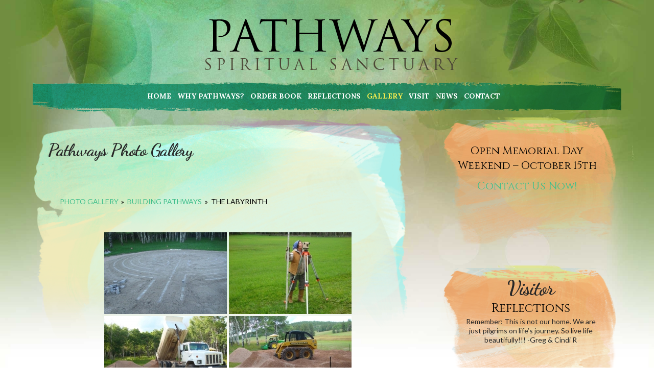

--- FILE ---
content_type: text/html; charset=UTF-8
request_url: https://pathwaysspiritualsanctuary.org/gallery/nggallery/building-pathways/the-labyrinth
body_size: 16102
content:
<!DOCTYPE html>
<html class="no-js" lang="en-US">
<head>
<meta charset="UTF-8">
<meta name="viewport" content="width=device-width, initial-scale=1.0">
<link rel="pingback" href="https://pathwaysspiritualsanctuary.org/xmlrpc.php">
<title>Pathways Photo Gallery | Pathways Spiritual Sanctuary</title>
<meta name='robots' content='max-image-preview:large' />
	<style>img:is([sizes="auto" i], [sizes^="auto," i]) { contain-intrinsic-size: 3000px 1500px }</style>
	<link rel='dns-prefetch' href='//fonts.googleapis.com' />
<link rel="alternate" type="application/rss+xml" title="Pathways Spiritual Sanctuary &raquo; Feed" href="https://pathwaysspiritualsanctuary.org/feed/" />
<link rel="alternate" type="application/rss+xml" title="Pathways Spiritual Sanctuary &raquo; Comments Feed" href="https://pathwaysspiritualsanctuary.org/comments/feed/" />
		<!-- This site uses the Google Analytics by ExactMetrics plugin v8.4.1 - Using Analytics tracking - https://www.exactmetrics.com/ -->
		<!-- Note: ExactMetrics is not currently configured on this site. The site owner needs to authenticate with Google Analytics in the ExactMetrics settings panel. -->
					<!-- No tracking code set -->
				<!-- / Google Analytics by ExactMetrics -->
		<script type="text/javascript">
/* <![CDATA[ */
window._wpemojiSettings = {"baseUrl":"https:\/\/s.w.org\/images\/core\/emoji\/15.0.3\/72x72\/","ext":".png","svgUrl":"https:\/\/s.w.org\/images\/core\/emoji\/15.0.3\/svg\/","svgExt":".svg","source":{"concatemoji":"https:\/\/pathwaysspiritualsanctuary.org\/wp-includes\/js\/wp-emoji-release.min.js?ver=6.7.4"}};
/*! This file is auto-generated */
!function(i,n){var o,s,e;function c(e){try{var t={supportTests:e,timestamp:(new Date).valueOf()};sessionStorage.setItem(o,JSON.stringify(t))}catch(e){}}function p(e,t,n){e.clearRect(0,0,e.canvas.width,e.canvas.height),e.fillText(t,0,0);var t=new Uint32Array(e.getImageData(0,0,e.canvas.width,e.canvas.height).data),r=(e.clearRect(0,0,e.canvas.width,e.canvas.height),e.fillText(n,0,0),new Uint32Array(e.getImageData(0,0,e.canvas.width,e.canvas.height).data));return t.every(function(e,t){return e===r[t]})}function u(e,t,n){switch(t){case"flag":return n(e,"\ud83c\udff3\ufe0f\u200d\u26a7\ufe0f","\ud83c\udff3\ufe0f\u200b\u26a7\ufe0f")?!1:!n(e,"\ud83c\uddfa\ud83c\uddf3","\ud83c\uddfa\u200b\ud83c\uddf3")&&!n(e,"\ud83c\udff4\udb40\udc67\udb40\udc62\udb40\udc65\udb40\udc6e\udb40\udc67\udb40\udc7f","\ud83c\udff4\u200b\udb40\udc67\u200b\udb40\udc62\u200b\udb40\udc65\u200b\udb40\udc6e\u200b\udb40\udc67\u200b\udb40\udc7f");case"emoji":return!n(e,"\ud83d\udc26\u200d\u2b1b","\ud83d\udc26\u200b\u2b1b")}return!1}function f(e,t,n){var r="undefined"!=typeof WorkerGlobalScope&&self instanceof WorkerGlobalScope?new OffscreenCanvas(300,150):i.createElement("canvas"),a=r.getContext("2d",{willReadFrequently:!0}),o=(a.textBaseline="top",a.font="600 32px Arial",{});return e.forEach(function(e){o[e]=t(a,e,n)}),o}function t(e){var t=i.createElement("script");t.src=e,t.defer=!0,i.head.appendChild(t)}"undefined"!=typeof Promise&&(o="wpEmojiSettingsSupports",s=["flag","emoji"],n.supports={everything:!0,everythingExceptFlag:!0},e=new Promise(function(e){i.addEventListener("DOMContentLoaded",e,{once:!0})}),new Promise(function(t){var n=function(){try{var e=JSON.parse(sessionStorage.getItem(o));if("object"==typeof e&&"number"==typeof e.timestamp&&(new Date).valueOf()<e.timestamp+604800&&"object"==typeof e.supportTests)return e.supportTests}catch(e){}return null}();if(!n){if("undefined"!=typeof Worker&&"undefined"!=typeof OffscreenCanvas&&"undefined"!=typeof URL&&URL.createObjectURL&&"undefined"!=typeof Blob)try{var e="postMessage("+f.toString()+"("+[JSON.stringify(s),u.toString(),p.toString()].join(",")+"));",r=new Blob([e],{type:"text/javascript"}),a=new Worker(URL.createObjectURL(r),{name:"wpTestEmojiSupports"});return void(a.onmessage=function(e){c(n=e.data),a.terminate(),t(n)})}catch(e){}c(n=f(s,u,p))}t(n)}).then(function(e){for(var t in e)n.supports[t]=e[t],n.supports.everything=n.supports.everything&&n.supports[t],"flag"!==t&&(n.supports.everythingExceptFlag=n.supports.everythingExceptFlag&&n.supports[t]);n.supports.everythingExceptFlag=n.supports.everythingExceptFlag&&!n.supports.flag,n.DOMReady=!1,n.readyCallback=function(){n.DOMReady=!0}}).then(function(){return e}).then(function(){var e;n.supports.everything||(n.readyCallback(),(e=n.source||{}).concatemoji?t(e.concatemoji):e.wpemoji&&e.twemoji&&(t(e.twemoji),t(e.wpemoji)))}))}((window,document),window._wpemojiSettings);
/* ]]> */
</script>
<style id='wp-emoji-styles-inline-css' type='text/css'>

	img.wp-smiley, img.emoji {
		display: inline !important;
		border: none !important;
		box-shadow: none !important;
		height: 1em !important;
		width: 1em !important;
		margin: 0 0.07em !important;
		vertical-align: -0.1em !important;
		background: none !important;
		padding: 0 !important;
	}
</style>
<link rel='stylesheet' id='wp-block-library-css' href='https://pathwaysspiritualsanctuary.org/wp-includes/css/dist/block-library/style.min.css?ver=6.7.4' type='text/css' media='all' />
<style id='wp-block-library-theme-inline-css' type='text/css'>
.wp-block-audio :where(figcaption){color:#555;font-size:13px;text-align:center}.is-dark-theme .wp-block-audio :where(figcaption){color:#ffffffa6}.wp-block-audio{margin:0 0 1em}.wp-block-code{border:1px solid #ccc;border-radius:4px;font-family:Menlo,Consolas,monaco,monospace;padding:.8em 1em}.wp-block-embed :where(figcaption){color:#555;font-size:13px;text-align:center}.is-dark-theme .wp-block-embed :where(figcaption){color:#ffffffa6}.wp-block-embed{margin:0 0 1em}.blocks-gallery-caption{color:#555;font-size:13px;text-align:center}.is-dark-theme .blocks-gallery-caption{color:#ffffffa6}:root :where(.wp-block-image figcaption){color:#555;font-size:13px;text-align:center}.is-dark-theme :root :where(.wp-block-image figcaption){color:#ffffffa6}.wp-block-image{margin:0 0 1em}.wp-block-pullquote{border-bottom:4px solid;border-top:4px solid;color:currentColor;margin-bottom:1.75em}.wp-block-pullquote cite,.wp-block-pullquote footer,.wp-block-pullquote__citation{color:currentColor;font-size:.8125em;font-style:normal;text-transform:uppercase}.wp-block-quote{border-left:.25em solid;margin:0 0 1.75em;padding-left:1em}.wp-block-quote cite,.wp-block-quote footer{color:currentColor;font-size:.8125em;font-style:normal;position:relative}.wp-block-quote:where(.has-text-align-right){border-left:none;border-right:.25em solid;padding-left:0;padding-right:1em}.wp-block-quote:where(.has-text-align-center){border:none;padding-left:0}.wp-block-quote.is-large,.wp-block-quote.is-style-large,.wp-block-quote:where(.is-style-plain){border:none}.wp-block-search .wp-block-search__label{font-weight:700}.wp-block-search__button{border:1px solid #ccc;padding:.375em .625em}:where(.wp-block-group.has-background){padding:1.25em 2.375em}.wp-block-separator.has-css-opacity{opacity:.4}.wp-block-separator{border:none;border-bottom:2px solid;margin-left:auto;margin-right:auto}.wp-block-separator.has-alpha-channel-opacity{opacity:1}.wp-block-separator:not(.is-style-wide):not(.is-style-dots){width:100px}.wp-block-separator.has-background:not(.is-style-dots){border-bottom:none;height:1px}.wp-block-separator.has-background:not(.is-style-wide):not(.is-style-dots){height:2px}.wp-block-table{margin:0 0 1em}.wp-block-table td,.wp-block-table th{word-break:normal}.wp-block-table :where(figcaption){color:#555;font-size:13px;text-align:center}.is-dark-theme .wp-block-table :where(figcaption){color:#ffffffa6}.wp-block-video :where(figcaption){color:#555;font-size:13px;text-align:center}.is-dark-theme .wp-block-video :where(figcaption){color:#ffffffa6}.wp-block-video{margin:0 0 1em}:root :where(.wp-block-template-part.has-background){margin-bottom:0;margin-top:0;padding:1.25em 2.375em}
</style>
<link rel='stylesheet' id='quotescollection-block-quotes-css' href='https://pathwaysspiritualsanctuary.org/wp-content/plugins/quotes-collection/blocks/quotes/style.css?ver=1681495809' type='text/css' media='all' />
<link rel='stylesheet' id='quotescollection-block-random-quote-css' href='https://pathwaysspiritualsanctuary.org/wp-content/plugins/quotes-collection/blocks/random-quote/style.css?ver=1681495809' type='text/css' media='all' />
<style id='classic-theme-styles-inline-css' type='text/css'>
/*! This file is auto-generated */
.wp-block-button__link{color:#fff;background-color:#32373c;border-radius:9999px;box-shadow:none;text-decoration:none;padding:calc(.667em + 2px) calc(1.333em + 2px);font-size:1.125em}.wp-block-file__button{background:#32373c;color:#fff;text-decoration:none}
</style>
<style id='global-styles-inline-css' type='text/css'>
:root{--wp--preset--aspect-ratio--square: 1;--wp--preset--aspect-ratio--4-3: 4/3;--wp--preset--aspect-ratio--3-4: 3/4;--wp--preset--aspect-ratio--3-2: 3/2;--wp--preset--aspect-ratio--2-3: 2/3;--wp--preset--aspect-ratio--16-9: 16/9;--wp--preset--aspect-ratio--9-16: 9/16;--wp--preset--color--black: #000000;--wp--preset--color--cyan-bluish-gray: #abb8c3;--wp--preset--color--white: #ffffff;--wp--preset--color--pale-pink: #f78da7;--wp--preset--color--vivid-red: #cf2e2e;--wp--preset--color--luminous-vivid-orange: #ff6900;--wp--preset--color--luminous-vivid-amber: #fcb900;--wp--preset--color--light-green-cyan: #7bdcb5;--wp--preset--color--vivid-green-cyan: #00d084;--wp--preset--color--pale-cyan-blue: #8ed1fc;--wp--preset--color--vivid-cyan-blue: #0693e3;--wp--preset--color--vivid-purple: #9b51e0;--wp--preset--gradient--vivid-cyan-blue-to-vivid-purple: linear-gradient(135deg,rgba(6,147,227,1) 0%,rgb(155,81,224) 100%);--wp--preset--gradient--light-green-cyan-to-vivid-green-cyan: linear-gradient(135deg,rgb(122,220,180) 0%,rgb(0,208,130) 100%);--wp--preset--gradient--luminous-vivid-amber-to-luminous-vivid-orange: linear-gradient(135deg,rgba(252,185,0,1) 0%,rgba(255,105,0,1) 100%);--wp--preset--gradient--luminous-vivid-orange-to-vivid-red: linear-gradient(135deg,rgba(255,105,0,1) 0%,rgb(207,46,46) 100%);--wp--preset--gradient--very-light-gray-to-cyan-bluish-gray: linear-gradient(135deg,rgb(238,238,238) 0%,rgb(169,184,195) 100%);--wp--preset--gradient--cool-to-warm-spectrum: linear-gradient(135deg,rgb(74,234,220) 0%,rgb(151,120,209) 20%,rgb(207,42,186) 40%,rgb(238,44,130) 60%,rgb(251,105,98) 80%,rgb(254,248,76) 100%);--wp--preset--gradient--blush-light-purple: linear-gradient(135deg,rgb(255,206,236) 0%,rgb(152,150,240) 100%);--wp--preset--gradient--blush-bordeaux: linear-gradient(135deg,rgb(254,205,165) 0%,rgb(254,45,45) 50%,rgb(107,0,62) 100%);--wp--preset--gradient--luminous-dusk: linear-gradient(135deg,rgb(255,203,112) 0%,rgb(199,81,192) 50%,rgb(65,88,208) 100%);--wp--preset--gradient--pale-ocean: linear-gradient(135deg,rgb(255,245,203) 0%,rgb(182,227,212) 50%,rgb(51,167,181) 100%);--wp--preset--gradient--electric-grass: linear-gradient(135deg,rgb(202,248,128) 0%,rgb(113,206,126) 100%);--wp--preset--gradient--midnight: linear-gradient(135deg,rgb(2,3,129) 0%,rgb(40,116,252) 100%);--wp--preset--font-size--small: 13px;--wp--preset--font-size--medium: 20px;--wp--preset--font-size--large: 36px;--wp--preset--font-size--x-large: 42px;--wp--preset--spacing--20: 0.44rem;--wp--preset--spacing--30: 0.67rem;--wp--preset--spacing--40: 1rem;--wp--preset--spacing--50: 1.5rem;--wp--preset--spacing--60: 2.25rem;--wp--preset--spacing--70: 3.38rem;--wp--preset--spacing--80: 5.06rem;--wp--preset--shadow--natural: 6px 6px 9px rgba(0, 0, 0, 0.2);--wp--preset--shadow--deep: 12px 12px 50px rgba(0, 0, 0, 0.4);--wp--preset--shadow--sharp: 6px 6px 0px rgba(0, 0, 0, 0.2);--wp--preset--shadow--outlined: 6px 6px 0px -3px rgba(255, 255, 255, 1), 6px 6px rgba(0, 0, 0, 1);--wp--preset--shadow--crisp: 6px 6px 0px rgba(0, 0, 0, 1);}:where(.is-layout-flex){gap: 0.5em;}:where(.is-layout-grid){gap: 0.5em;}body .is-layout-flex{display: flex;}.is-layout-flex{flex-wrap: wrap;align-items: center;}.is-layout-flex > :is(*, div){margin: 0;}body .is-layout-grid{display: grid;}.is-layout-grid > :is(*, div){margin: 0;}:where(.wp-block-columns.is-layout-flex){gap: 2em;}:where(.wp-block-columns.is-layout-grid){gap: 2em;}:where(.wp-block-post-template.is-layout-flex){gap: 1.25em;}:where(.wp-block-post-template.is-layout-grid){gap: 1.25em;}.has-black-color{color: var(--wp--preset--color--black) !important;}.has-cyan-bluish-gray-color{color: var(--wp--preset--color--cyan-bluish-gray) !important;}.has-white-color{color: var(--wp--preset--color--white) !important;}.has-pale-pink-color{color: var(--wp--preset--color--pale-pink) !important;}.has-vivid-red-color{color: var(--wp--preset--color--vivid-red) !important;}.has-luminous-vivid-orange-color{color: var(--wp--preset--color--luminous-vivid-orange) !important;}.has-luminous-vivid-amber-color{color: var(--wp--preset--color--luminous-vivid-amber) !important;}.has-light-green-cyan-color{color: var(--wp--preset--color--light-green-cyan) !important;}.has-vivid-green-cyan-color{color: var(--wp--preset--color--vivid-green-cyan) !important;}.has-pale-cyan-blue-color{color: var(--wp--preset--color--pale-cyan-blue) !important;}.has-vivid-cyan-blue-color{color: var(--wp--preset--color--vivid-cyan-blue) !important;}.has-vivid-purple-color{color: var(--wp--preset--color--vivid-purple) !important;}.has-black-background-color{background-color: var(--wp--preset--color--black) !important;}.has-cyan-bluish-gray-background-color{background-color: var(--wp--preset--color--cyan-bluish-gray) !important;}.has-white-background-color{background-color: var(--wp--preset--color--white) !important;}.has-pale-pink-background-color{background-color: var(--wp--preset--color--pale-pink) !important;}.has-vivid-red-background-color{background-color: var(--wp--preset--color--vivid-red) !important;}.has-luminous-vivid-orange-background-color{background-color: var(--wp--preset--color--luminous-vivid-orange) !important;}.has-luminous-vivid-amber-background-color{background-color: var(--wp--preset--color--luminous-vivid-amber) !important;}.has-light-green-cyan-background-color{background-color: var(--wp--preset--color--light-green-cyan) !important;}.has-vivid-green-cyan-background-color{background-color: var(--wp--preset--color--vivid-green-cyan) !important;}.has-pale-cyan-blue-background-color{background-color: var(--wp--preset--color--pale-cyan-blue) !important;}.has-vivid-cyan-blue-background-color{background-color: var(--wp--preset--color--vivid-cyan-blue) !important;}.has-vivid-purple-background-color{background-color: var(--wp--preset--color--vivid-purple) !important;}.has-black-border-color{border-color: var(--wp--preset--color--black) !important;}.has-cyan-bluish-gray-border-color{border-color: var(--wp--preset--color--cyan-bluish-gray) !important;}.has-white-border-color{border-color: var(--wp--preset--color--white) !important;}.has-pale-pink-border-color{border-color: var(--wp--preset--color--pale-pink) !important;}.has-vivid-red-border-color{border-color: var(--wp--preset--color--vivid-red) !important;}.has-luminous-vivid-orange-border-color{border-color: var(--wp--preset--color--luminous-vivid-orange) !important;}.has-luminous-vivid-amber-border-color{border-color: var(--wp--preset--color--luminous-vivid-amber) !important;}.has-light-green-cyan-border-color{border-color: var(--wp--preset--color--light-green-cyan) !important;}.has-vivid-green-cyan-border-color{border-color: var(--wp--preset--color--vivid-green-cyan) !important;}.has-pale-cyan-blue-border-color{border-color: var(--wp--preset--color--pale-cyan-blue) !important;}.has-vivid-cyan-blue-border-color{border-color: var(--wp--preset--color--vivid-cyan-blue) !important;}.has-vivid-purple-border-color{border-color: var(--wp--preset--color--vivid-purple) !important;}.has-vivid-cyan-blue-to-vivid-purple-gradient-background{background: var(--wp--preset--gradient--vivid-cyan-blue-to-vivid-purple) !important;}.has-light-green-cyan-to-vivid-green-cyan-gradient-background{background: var(--wp--preset--gradient--light-green-cyan-to-vivid-green-cyan) !important;}.has-luminous-vivid-amber-to-luminous-vivid-orange-gradient-background{background: var(--wp--preset--gradient--luminous-vivid-amber-to-luminous-vivid-orange) !important;}.has-luminous-vivid-orange-to-vivid-red-gradient-background{background: var(--wp--preset--gradient--luminous-vivid-orange-to-vivid-red) !important;}.has-very-light-gray-to-cyan-bluish-gray-gradient-background{background: var(--wp--preset--gradient--very-light-gray-to-cyan-bluish-gray) !important;}.has-cool-to-warm-spectrum-gradient-background{background: var(--wp--preset--gradient--cool-to-warm-spectrum) !important;}.has-blush-light-purple-gradient-background{background: var(--wp--preset--gradient--blush-light-purple) !important;}.has-blush-bordeaux-gradient-background{background: var(--wp--preset--gradient--blush-bordeaux) !important;}.has-luminous-dusk-gradient-background{background: var(--wp--preset--gradient--luminous-dusk) !important;}.has-pale-ocean-gradient-background{background: var(--wp--preset--gradient--pale-ocean) !important;}.has-electric-grass-gradient-background{background: var(--wp--preset--gradient--electric-grass) !important;}.has-midnight-gradient-background{background: var(--wp--preset--gradient--midnight) !important;}.has-small-font-size{font-size: var(--wp--preset--font-size--small) !important;}.has-medium-font-size{font-size: var(--wp--preset--font-size--medium) !important;}.has-large-font-size{font-size: var(--wp--preset--font-size--large) !important;}.has-x-large-font-size{font-size: var(--wp--preset--font-size--x-large) !important;}
:where(.wp-block-post-template.is-layout-flex){gap: 1.25em;}:where(.wp-block-post-template.is-layout-grid){gap: 1.25em;}
:where(.wp-block-columns.is-layout-flex){gap: 2em;}:where(.wp-block-columns.is-layout-grid){gap: 2em;}
:root :where(.wp-block-pullquote){font-size: 1.5em;line-height: 1.6;}
</style>
<link rel='stylesheet' id='awesome-weather-css' href='https://pathwaysspiritualsanctuary.org/wp-content/plugins/awesome-weather/awesome-weather.css?ver=6.7.4' type='text/css' media='all' />
<style id='awesome-weather-inline-css' type='text/css'>
.awesome-weather-wrap { font-family: 'Open Sans', sans-serif; font-weight: 400; font-size: 14px; line-height: 14px; }
</style>
<link rel='stylesheet' id='opensans-googlefont-css' href='//fonts.googleapis.com/css?family=Open+Sans%3A400&#038;ver=6.7.4' type='text/css' media='all' />
<link rel='stylesheet' id='ngg_trigger_buttons-css' href='https://pathwaysspiritualsanctuary.org/wp-content/plugins/nextgen-gallery/static/GalleryDisplay/trigger_buttons.css?ver=3.59.10' type='text/css' media='all' />
<link rel='stylesheet' id='fancybox-0-css' href='https://pathwaysspiritualsanctuary.org/wp-content/plugins/nextgen-gallery/static/Lightbox/fancybox/jquery.fancybox-1.3.4.css?ver=3.59.10' type='text/css' media='all' />
<link rel='stylesheet' id='fontawesome_v4_shim_style-css' href='https://pathwaysspiritualsanctuary.org/wp-content/plugins/nextgen-gallery/static/FontAwesome/css/v4-shims.min.css?ver=6.7.4' type='text/css' media='all' />
<link rel='stylesheet' id='fontawesome-css' href='https://pathwaysspiritualsanctuary.org/wp-content/plugins/nextgen-gallery/static/FontAwesome/css/all.min.css?ver=6.7.4' type='text/css' media='all' />
<link rel='stylesheet' id='nextgen_pagination_style-css' href='https://pathwaysspiritualsanctuary.org/wp-content/plugins/nextgen-gallery/static/GalleryDisplay/pagination_style.css?ver=3.59.10' type='text/css' media='all' />
<link rel='stylesheet' id='nextgen_basic_album_style-css' href='https://pathwaysspiritualsanctuary.org/wp-content/plugins/nextgen-gallery/static/Albums/nextgen_basic_album.css?ver=3.59.10' type='text/css' media='all' />
<link rel='stylesheet' id='nextgen_basic_album_breadcrumbs_style-css' href='https://pathwaysspiritualsanctuary.org/wp-content/plugins/nextgen-gallery/static/Albums/breadcrumbs.css?ver=3.59.10' type='text/css' media='all' />
<link rel='stylesheet' id='quotescollection-css' href='https://pathwaysspiritualsanctuary.org/wp-content/plugins/quotes-collection/css/quotes-collection.css?ver=2.5.2' type='text/css' media='all' />
<link rel='stylesheet' id='x-stack-css' href='https://pathwaysspiritualsanctuary.org/wp-content/themes/pro/framework/dist/css/site/stacks/integrity-light.css?ver=6.5.10' type='text/css' media='all' />
<style id='akismet-widget-style-inline-css' type='text/css'>

			.a-stats {
				--akismet-color-mid-green: #357b49;
				--akismet-color-white: #fff;
				--akismet-color-light-grey: #f6f7f7;

				max-width: 350px;
				width: auto;
			}

			.a-stats * {
				all: unset;
				box-sizing: border-box;
			}

			.a-stats strong {
				font-weight: 600;
			}

			.a-stats a.a-stats__link,
			.a-stats a.a-stats__link:visited,
			.a-stats a.a-stats__link:active {
				background: var(--akismet-color-mid-green);
				border: none;
				box-shadow: none;
				border-radius: 8px;
				color: var(--akismet-color-white);
				cursor: pointer;
				display: block;
				font-family: -apple-system, BlinkMacSystemFont, 'Segoe UI', 'Roboto', 'Oxygen-Sans', 'Ubuntu', 'Cantarell', 'Helvetica Neue', sans-serif;
				font-weight: 500;
				padding: 12px;
				text-align: center;
				text-decoration: none;
				transition: all 0.2s ease;
			}

			/* Extra specificity to deal with TwentyTwentyOne focus style */
			.widget .a-stats a.a-stats__link:focus {
				background: var(--akismet-color-mid-green);
				color: var(--akismet-color-white);
				text-decoration: none;
			}

			.a-stats a.a-stats__link:hover {
				filter: brightness(110%);
				box-shadow: 0 4px 12px rgba(0, 0, 0, 0.06), 0 0 2px rgba(0, 0, 0, 0.16);
			}

			.a-stats .count {
				color: var(--akismet-color-white);
				display: block;
				font-size: 1.5em;
				line-height: 1.4;
				padding: 0 13px;
				white-space: nowrap;
			}
		
</style>
<style id='cs-inline-css' type='text/css'>
@media (min-width:1200px){.x-hide-xl{display:none !important;}}@media (min-width:979px) and (max-width:1199px){.x-hide-lg{display:none !important;}}@media (min-width:767px) and (max-width:978px){.x-hide-md{display:none !important;}}@media (min-width:480px) and (max-width:766px){.x-hide-sm{display:none !important;}}@media (max-width:479px){.x-hide-xs{display:none !important;}} a,h1 a:hover,h2 a:hover,h3 a:hover,h4 a:hover,h5 a:hover,h6 a:hover,.x-breadcrumb-wrap a:hover,.widget ul li a:hover,.widget ol li a:hover,.widget.widget_text ul li a,.widget.widget_text ol li a,.widget_nav_menu .current-menu-item > a,.x-accordion-heading .x-accordion-toggle:hover,.x-comment-author a:hover,.x-comment-time:hover,.x-recent-posts a:hover .h-recent-posts{color:#41bf8c;}a:hover,.widget.widget_text ul li a:hover,.widget.widget_text ol li a:hover,.x-twitter-widget ul li a:hover{color:#b24e0c;}.rev_slider_wrapper,a.x-img-thumbnail:hover,.x-slider-container.below,.page-template-template-blank-3-php .x-slider-container.above,.page-template-template-blank-6-php .x-slider-container.above{border-color:#41bf8c;}.entry-thumb:before,.x-pagination span.current,.woocommerce-pagination span[aria-current],.flex-direction-nav a,.flex-control-nav a:hover,.flex-control-nav a.flex-active,.mejs-time-current,.x-dropcap,.x-skill-bar .bar,.x-pricing-column.featured h2,.h-comments-title small,.x-entry-share .x-share:hover,.x-highlight,.x-recent-posts .x-recent-posts-img:after{background-color:#41bf8c;}.x-nav-tabs > .active > a,.x-nav-tabs > .active > a:hover{box-shadow:inset 0 3px 0 0 #41bf8c;}.x-main{width:calc(67% - 2.463055%);}.x-sidebar{width:calc(100% - 2.463055% - 67%);}.x-comment-author,.x-comment-time,.comment-form-author label,.comment-form-email label,.comment-form-url label,.comment-form-rating label,.comment-form-comment label,.widget_calendar #wp-calendar caption,.widget.widget_rss li .rsswidget{font-family:"Dancing Script",handwriting;font-weight:700;}.p-landmark-sub,.p-meta,input,button,select,textarea{font-family:"Lato",sans-serif;}.widget ul li a,.widget ol li a,.x-comment-time{color:#000000;}.widget_text ol li a,.widget_text ul li a{color:#41bf8c;}.widget_text ol li a:hover,.widget_text ul li a:hover{color:#b24e0c;}.comment-form-author label,.comment-form-email label,.comment-form-url label,.comment-form-rating label,.comment-form-comment label,.widget_calendar #wp-calendar th,.p-landmark-sub strong,.widget_tag_cloud .tagcloud a:hover,.widget_tag_cloud .tagcloud a:active,.entry-footer a:hover,.entry-footer a:active,.x-breadcrumbs .current,.x-comment-author,.x-comment-author a{color:#272727;}.widget_calendar #wp-calendar th{border-color:#272727;}.h-feature-headline span i{background-color:#272727;}@media (max-width:978.98px){}html{font-size:14px;}@media (min-width:479px){html{font-size:14px;}}@media (min-width:766px){html{font-size:14px;}}@media (min-width:978px){html{font-size:14px;}}@media (min-width:1199px){html{font-size:14px;}}body{font-style:normal;font-weight:400;color:#000000;background-color:#ffffff;}.w-b{font-weight:400 !important;}h1,h2,h3,h4,h5,h6,.h1,.h2,.h3,.h4,.h5,.h6{font-family:"Dancing Script",handwriting;font-style:normal;font-weight:700;}h1,.h1{letter-spacing:-0.035em;}h2,.h2{letter-spacing:-0.035em;}h3,.h3{letter-spacing:-0.035em;}h4,.h4{letter-spacing:-0.035em;}h5,.h5{letter-spacing:-0.035em;}h6,.h6{letter-spacing:-0.035em;}.w-h{font-weight:700 !important;}.x-container.width{width:90%;}.x-container.max{max-width:1200px;}.x-bar-content.x-container.width{flex-basis:90%;}.x-main.full{float:none;clear:both;display:block;width:auto;}@media (max-width:978.98px){.x-main.full,.x-main.left,.x-main.right,.x-sidebar.left,.x-sidebar.right{float:none;display:block;width:auto !important;}}.entry-header,.entry-content{font-size:1rem;}body,input,button,select,textarea{font-family:"Lato",sans-serif;}h1,h2,h3,h4,h5,h6,.h1,.h2,.h3,.h4,.h5,.h6,h1 a,h2 a,h3 a,h4 a,h5 a,h6 a,.h1 a,.h2 a,.h3 a,.h4 a,.h5 a,.h6 a,blockquote{color:#272727;}.cfc-h-tx{color:#272727 !important;}.cfc-h-bd{border-color:#272727 !important;}.cfc-h-bg{background-color:#272727 !important;}.cfc-b-tx{color:#000000 !important;}.cfc-b-bd{border-color:#000000 !important;}.cfc-b-bg{background-color:#000000 !important;}.x-btn,.button,[type="submit"]{color:#ffffff;border-color:#60ab81;background-color:#60ab81;margin-bottom:0.25em;text-shadow:0 0.075em 0.075em rgba(0,0,0,0.5);box-shadow:0 0.25em 0 0 #437a52,0 4px 9px rgba(0,0,0,0.75);border-radius:0.25em;}.x-btn:hover,.button:hover,[type="submit"]:hover{color:#ffffff;border-color:#437a52;background-color:#437a52;margin-bottom:0.25em;text-shadow:0 0.075em 0.075em rgba(0,0,0,0.5);box-shadow:0 0.25em 0 0 #60ab81,0 4px 9px rgba(0,0,0,0.75);}.x-btn.x-btn-real,.x-btn.x-btn-real:hover{margin-bottom:0.25em;text-shadow:0 0.075em 0.075em rgba(0,0,0,0.65);}.x-btn.x-btn-real{box-shadow:0 0.25em 0 0 #437a52,0 4px 9px rgba(0,0,0,0.75);}.x-btn.x-btn-real:hover{box-shadow:0 0.25em 0 0 #60ab81,0 4px 9px rgba(0,0,0,0.75);}.x-btn.x-btn-flat,.x-btn.x-btn-flat:hover{margin-bottom:0;text-shadow:0 0.075em 0.075em rgba(0,0,0,0.65);box-shadow:none;}.x-btn.x-btn-transparent,.x-btn.x-btn-transparent:hover{margin-bottom:0;border-width:3px;text-shadow:none;text-transform:uppercase;background-color:transparent;box-shadow:none;}.x-topbar .p-info a:hover,.x-widgetbar .widget ul li a:hover{color:#41bf8c;}.x-topbar{background-color:transparent;}.x-topbar .p-info,.x-topbar .p-info a,.x-navbar .desktop .x-nav > li > a,.x-navbar .desktop .sub-menu a,.x-navbar .mobile .x-nav li > a,.x-breadcrumb-wrap a,.x-breadcrumbs .delimiter{color:#ffffff;}.x-navbar .desktop .x-nav > li > a:hover,.x-navbar .desktop .x-nav > .x-active > a,.x-navbar .desktop .x-nav > .current-menu-item > a,.x-navbar .desktop .sub-menu a:hover,.x-navbar .desktop .sub-menu .x-active > a,.x-navbar .desktop .sub-menu .current-menu-item > a,.x-navbar .desktop .x-nav .x-megamenu > .sub-menu > li > a,.x-navbar .mobile .x-nav li > a:hover,.x-navbar .mobile .x-nav .x-active > a,.x-navbar .mobile .x-nav .current-menu-item > a{color:#f7ee4f;}.x-navbar .desktop .x-nav > li > a:hover,.x-navbar .desktop .x-nav > .x-active > a,.x-navbar .desktop .x-nav > .current-menu-item > a{box-shadow:inset 0 4px 0 0 #41bf8c;}.x-navbar .desktop .x-nav > li > a{height:50px;padding-top:22px;}.x-navbar .desktop .x-nav > li ul{top:calc(50px - 15px);}@media (max-width:979px){}.x-navbar-inner{min-height:50px;}.x-logobar-inner{padding-top:15px;padding-bottom:15px;}.x-brand{font-family:"Lora",serif;font-size:40px;font-style:normal;font-weight:700;letter-spacing:-1em;text-transform:uppercase;color:#f4f4f4;}.x-brand:hover,.x-brand:focus{color:#f4f4f4;}.x-brand img{width:calc(px / 2);}.x-navbar .x-nav-wrap .x-nav > li > a{font-family:"Lora",serif;font-style:normal;font-weight:700;letter-spacing:em;text-transform:uppercase;}.x-navbar .desktop .x-nav > li > a{font-size:px;}.x-navbar .desktop .x-nav > li > a:not(.x-btn-navbar-woocommerce){padding-left:px;padding-right:px;}.x-navbar .desktop .x-nav > li > a > span{margin-right:-em;}.x-btn-navbar{margin-top:13px;}.x-btn-navbar,.x-btn-navbar.collapsed{font-size:18px;}@media (max-width:979px){.x-widgetbar{left:0;right:0;}}.bg .mejs-container,.x-video .mejs-container{position:unset !important;} @font-face{font-family:'FontAwesomePro';font-style:normal;font-weight:900;font-display:block;src:url('https://pathwaysspiritualsanctuary.org/wp-content/themes/pro/cornerstone/assets/fonts/fa-solid-900.woff2?ver=6.5.2') format('woff2'),url('https://pathwaysspiritualsanctuary.org/wp-content/themes/pro/cornerstone/assets/fonts/fa-solid-900.ttf?ver=6.5.2') format('truetype');}[data-x-fa-pro-icon]{font-family:"FontAwesomePro" !important;}[data-x-fa-pro-icon]:before{content:attr(data-x-fa-pro-icon);}[data-x-icon],[data-x-icon-o],[data-x-icon-l],[data-x-icon-s],[data-x-icon-b],[data-x-icon-sr],[data-x-icon-ss],[data-x-icon-sl],[data-x-fa-pro-icon],[class*="cs-fa-"]{display:inline-flex;font-style:normal;font-weight:400;text-decoration:inherit;text-rendering:auto;-webkit-font-smoothing:antialiased;-moz-osx-font-smoothing:grayscale;}[data-x-icon].left,[data-x-icon-o].left,[data-x-icon-l].left,[data-x-icon-s].left,[data-x-icon-b].left,[data-x-icon-sr].left,[data-x-icon-ss].left,[data-x-icon-sl].left,[data-x-fa-pro-icon].left,[class*="cs-fa-"].left{margin-right:0.5em;}[data-x-icon].right,[data-x-icon-o].right,[data-x-icon-l].right,[data-x-icon-s].right,[data-x-icon-b].right,[data-x-icon-sr].right,[data-x-icon-ss].right,[data-x-icon-sl].right,[data-x-fa-pro-icon].right,[class*="cs-fa-"].right{margin-left:0.5em;}[data-x-icon]:before,[data-x-icon-o]:before,[data-x-icon-l]:before,[data-x-icon-s]:before,[data-x-icon-b]:before,[data-x-icon-sr]:before,[data-x-icon-ss]:before,[data-x-icon-sl]:before,[data-x-fa-pro-icon]:before,[class*="cs-fa-"]:before{line-height:1;}@font-face{font-family:'FontAwesome';font-style:normal;font-weight:900;font-display:block;src:url('https://pathwaysspiritualsanctuary.org/wp-content/themes/pro/cornerstone/assets/fonts/fa-solid-900.woff2?ver=6.5.2') format('woff2'),url('https://pathwaysspiritualsanctuary.org/wp-content/themes/pro/cornerstone/assets/fonts/fa-solid-900.ttf?ver=6.5.2') format('truetype');}[data-x-icon],[data-x-icon-s],[data-x-icon][class*="cs-fa-"]{font-family:"FontAwesome" !important;font-weight:900;}[data-x-icon]:before,[data-x-icon][class*="cs-fa-"]:before{content:attr(data-x-icon);}[data-x-icon-s]:before{content:attr(data-x-icon-s);}@font-face{font-family:'FontAwesomeRegular';font-style:normal;font-weight:400;font-display:block;src:url('https://pathwaysspiritualsanctuary.org/wp-content/themes/pro/cornerstone/assets/fonts/fa-regular-400.woff2?ver=6.5.2') format('woff2'),url('https://pathwaysspiritualsanctuary.org/wp-content/themes/pro/cornerstone/assets/fonts/fa-regular-400.ttf?ver=6.5.2') format('truetype');}@font-face{font-family:'FontAwesomePro';font-style:normal;font-weight:400;font-display:block;src:url('https://pathwaysspiritualsanctuary.org/wp-content/themes/pro/cornerstone/assets/fonts/fa-regular-400.woff2?ver=6.5.2') format('woff2'),url('https://pathwaysspiritualsanctuary.org/wp-content/themes/pro/cornerstone/assets/fonts/fa-regular-400.ttf?ver=6.5.2') format('truetype');}[data-x-icon-o]{font-family:"FontAwesomeRegular" !important;}[data-x-icon-o]:before{content:attr(data-x-icon-o);}@font-face{font-family:'FontAwesomeLight';font-style:normal;font-weight:300;font-display:block;src:url('https://pathwaysspiritualsanctuary.org/wp-content/themes/pro/cornerstone/assets/fonts/fa-light-300.woff2?ver=6.5.2') format('woff2'),url('https://pathwaysspiritualsanctuary.org/wp-content/themes/pro/cornerstone/assets/fonts/fa-light-300.ttf?ver=6.5.2') format('truetype');}@font-face{font-family:'FontAwesomePro';font-style:normal;font-weight:300;font-display:block;src:url('https://pathwaysspiritualsanctuary.org/wp-content/themes/pro/cornerstone/assets/fonts/fa-light-300.woff2?ver=6.5.2') format('woff2'),url('https://pathwaysspiritualsanctuary.org/wp-content/themes/pro/cornerstone/assets/fonts/fa-light-300.ttf?ver=6.5.2') format('truetype');}[data-x-icon-l]{font-family:"FontAwesomeLight" !important;font-weight:300;}[data-x-icon-l]:before{content:attr(data-x-icon-l);}@font-face{font-family:'FontAwesomeBrands';font-style:normal;font-weight:normal;font-display:block;src:url('https://pathwaysspiritualsanctuary.org/wp-content/themes/pro/cornerstone/assets/fonts/fa-brands-400.woff2?ver=6.5.2') format('woff2'),url('https://pathwaysspiritualsanctuary.org/wp-content/themes/pro/cornerstone/assets/fonts/fa-brands-400.ttf?ver=6.5.2') format('truetype');}[data-x-icon-b]{font-family:"FontAwesomeBrands" !important;}[data-x-icon-b]:before{content:attr(data-x-icon-b);}.widget.widget_rss li .rsswidget:before{content:"\f35d";padding-right:0.4em;font-family:"FontAwesome";} .mu5-0.x-bar{height:100px;border-top-width:0;border-right-width:0;border-bottom-width:0;border-left-width:0;font-size:1em;background-color:transparent;z-index:9999;}.mu5-0 .x-bar-content{display:flex;flex-direction:row;justify-content:flex-start;align-items:center;flex-grow:0;flex-shrink:1;flex-basis:100%;height:100px;}.mu5-0.x-bar-outer-spacers:after,.mu5-0.x-bar-outer-spacers:before{flex-basis:20px;width:20px!important;height:20px;}.mu5-0.x-bar-space{font-size:1em;}.mu5-1.x-bar-container{display:flex;flex-direction:column;justify-content:center;align-items:center;flex-grow:1;flex-shrink:0;flex-basis:auto;border-top-width:0;border-right-width:0;border-bottom-width:0;border-left-width:0;font-size:1em;z-index:auto;}.mu5-2.x-text{margin-top:0em;margin-right:0em;margin-bottom:01em;margin-left:0em;border-top-width:0;border-right-width:0;border-bottom-width:0;border-left-width:0;font-style:normal;line-height:1.4;letter-spacing:0em;text-transform:none;color:rgba(0,0,0,1);}.mu5-2.x-text > :first-child{margin-top:0;}.mu5-2.x-text > :last-child{margin-bottom:0;}.mu5-3.x-text{font-family:inherit;font-size:1em;font-weight:inherit;}.mu5-4.x-text{font-family:Helvetica,Arial,sans-serif;font-size:.75em;font-weight:400;}.mu5-5{font-size:1em;display:flex;flex-direction:row;justify-content:space-around;align-items:stretch;align-self:center;flex-grow:0;flex-shrink:0;flex-basis:auto;}.mu5-5 > li,.mu5-5 > li > a{flex-grow:0;flex-shrink:1;flex-basis:auto;}.mu5-6 .x-dropdown {width:14em;font-size:16px;border-top-width:0;border-right-width:0;border-bottom-width:0;border-left-width:0;background-color:rgb(255,255,255);box-shadow:0em 0.15em 2em 0em rgba(0,0,0,0.15);transition-duration:500ms,500ms,0s;transition-timing-function:cubic-bezier(0.400,0.000,0.200,1.000);}.mu5-6 .x-dropdown:not(.x-active) {transition-delay:0s,0s,500ms;}.mu5-7.x-anchor {border-top-width:0;border-right-width:0;border-bottom-width:0;border-left-width:0;font-size:1em;}.mu5-7.x-anchor .x-anchor-content {display:flex;flex-direction:row;align-items:center;padding-top:0.75em;padding-right:0.75em;padding-bottom:0.75em;padding-left:0.75em;}.mu5-7.x-anchor .x-anchor-text {margin-top:5px;margin-bottom:5px;margin-left:5px;}.mu5-7.x-anchor .x-anchor-text-primary {font-size:1em;font-style:normal;line-height:1;color:rgba(0,0,0,1);}.mu5-7.x-anchor:hover .x-anchor-text-primary,.mu5-7.x-anchor[class*="active"] .x-anchor-text-primary,[data-x-effect-provider*="colors"]:hover .mu5-7.x-anchor .x-anchor-text-primary {color:rgba(0,0,0,0.5);}.mu5-7.x-anchor .x-anchor-sub-indicator {margin-top:5px;margin-right:5px;margin-bottom:5px;margin-left:5px;font-size:1em;color:rgba(0,0,0,1);}.mu5-7.x-anchor:hover .x-anchor-sub-indicator,.mu5-7.x-anchor[class*="active"] .x-anchor-sub-indicator,[data-x-effect-provider*="colors"]:hover .mu5-7.x-anchor .x-anchor-sub-indicator {color:rgba(0,0,0,0.5);}.mu5-8.x-anchor .x-anchor-content {justify-content:center;}.mu5-8.x-anchor .x-anchor-text {margin-right:5px;}.mu5-8.x-anchor .x-anchor-text-primary {font-family:"Cinzel",serif;font-weight:400;text-transform:uppercase;}.mu5-9.x-anchor .x-anchor-content {justify-content:flex-start;}.mu5-9.x-anchor .x-anchor-text {margin-right:auto;}.mu5-9.x-anchor .x-anchor-text-primary {font-family:inherit;font-weight:inherit;} h1,h2,h3,h4,h5,h6,.h1,.h2,.h3,.h4,.h5,.h6{margin-top:0px;display:block;}.x-brand{margin-left:auto;margin-right:auto;}.h-custom-headline{padding-top:0px;}.entry-wrap{background:url("/wp-content/uploads/2015/08/main-textbody-bknd.png") no-repeat center top;box-shadow:none;background-size:100%;padding:1px 10px 0px 30px;margin-bottom:2em;border-radius:3px;clear:both;}.x-container.offset{margin-top:0px;}.entry-content{padding:1.2em 1.5em 0 1.5em;}.entry-title{margin-top:1.5em;font-size:250%;line-height:1.05;}code{padding:0px;}code,pre{border:none;}.wu-wrapper .wu-search{border-bottom:none;}.x-navbar{border-bottom:none;box-shadow:none;background-color:rgba(255,255,255,0);}.with-container{background-color:#fff;border:none;box-shadow:none;}body .x-logobar{background-color:transparent;}.x-logobar{border-bottom:none;}body .x-navbar .x-nav > li > a:hover,body .x-navbar .x-nav > .current-menu-item > a{-webkit-box-shadow:none !important;box-shadow:none !important;}.x-navbar-wrap{width:90%;max-width:1200px;margin-left:auto;margin-right:auto;}.x-navbar-inner{min-height:63px;background:url(/wp-content/uploads/2015/08/nav-bknd1.png) no-repeat center top;}.x-navbar .desktop .x-nav{background-color:transparent;}.x-navbar .desktop .x-nav > li{margin-right:.85em;}.x-nav-wrap.mobile{background-color:#248357;}.x-navbar .mobile .x-nav{margin:0px;}.x-btn-navbar.collapsed{background-color:#F0EABA;color:#1C895F;}.masthead-stacked .mobile .x-nav{text-align:center;}.x-main .widget{margin-top:20px;}.x-colophon.top{padding:0px;border:none;box-shadow:none;}.x-colophon + .x-colophon{border-top:none;box-shadow:none;}.x-colophon{height:149px;border-top:none;box-shadow:none;background-color:transparent;}.x-colophon.bottom{background-color:transparent;}.x-column{padding-top:30px;}.rev_slider_wrapper{background:transparent!important;}.tp-bannershadow{background:transparent!important;}.x-slider-container.below{border-bottom:none;}blockquote.quotescollection-quote{margin:0px;}.x-sidebar{text-align:center;}.widget-reflections{margin-left:auto;margin-right:auto;margin-bottom:2.5em;text-align:center;width:360px;height:255px;background:url("/wp-content/uploads/2015/08/sidebar-bknd-ref.png") no-repeat center top;clear:both;}.widget-normal{margin-left:auto;margin-right:auto;width:360px;height:334px;background:url("/wp-content/uploads/2015/08/sidebar-bknd-box-2.png") no-repeat center top;}.alt1,.alt2,.alt3,.alt4,.alt5,.alt6{font-family:'Cinzel',serif;}.alt1{font-size:400%;line-height:1.1;}.alt2{font-size:285.7%;line-height:1.2;}.alt3{font-size:228.5%;line-height:1.3;}.alt4,.alt5,.alt6{line-height:1.4;margin-bottom:0.5em;}.alt4{font-size:171.4%;}.alt5{font-size:150%;}.alt6{font-size:100%;text-transform:uppercase;}.x-colophon .widget{margin-top:1px;}.x-column.last,.x-column:last-of-type{padding:30px 35px 0px 15px;}.widget{text-shadow:none;}.x-sidebar .widget{margin-top:10px;padding:0 50px 0 25px;}input[type="text"],input[type="email"]{background-color:#F0EABA;}input::-moz-placeholder,textarea::-moz-placeholder{color:#175C23;}.home #rev_slider_3_1{height:100%;}.x-brand.img{display:block;}.x-header-landmark{display:none;}.ngg-albumtitle{color:#23684c;}
</style>
<script type="text/javascript" src="https://pathwaysspiritualsanctuary.org/wp-includes/js/jquery/jquery.min.js?ver=3.7.1" id="jquery-core-js"></script>
<script type="text/javascript" src="https://pathwaysspiritualsanctuary.org/wp-includes/js/jquery/jquery-migrate.min.js?ver=3.4.1" id="jquery-migrate-js"></script>
<script type="text/javascript" src="//pathwaysspiritualsanctuary.org/wp-content/plugins/revslider/sr6/assets/js/rbtools.min.js?ver=6.7.29" async id="tp-tools-js"></script>
<script type="text/javascript" src="//pathwaysspiritualsanctuary.org/wp-content/plugins/revslider/sr6/assets/js/rs6.min.js?ver=6.7.31" async id="revmin-js"></script>
<script type="text/javascript" id="photocrati_ajax-js-extra">
/* <![CDATA[ */
var photocrati_ajax = {"url":"https:\/\/pathwaysspiritualsanctuary.org\/index.php?photocrati_ajax=1","rest_url":"https:\/\/pathwaysspiritualsanctuary.org\/wp-json\/","wp_home_url":"https:\/\/pathwaysspiritualsanctuary.org","wp_site_url":"https:\/\/pathwaysspiritualsanctuary.org","wp_root_url":"https:\/\/pathwaysspiritualsanctuary.org","wp_plugins_url":"https:\/\/pathwaysspiritualsanctuary.org\/wp-content\/plugins","wp_content_url":"https:\/\/pathwaysspiritualsanctuary.org\/wp-content","wp_includes_url":"https:\/\/pathwaysspiritualsanctuary.org\/wp-includes\/","ngg_param_slug":"nggallery","rest_nonce":"6b1d4c7c58"};
/* ]]> */
</script>
<script type="text/javascript" src="https://pathwaysspiritualsanctuary.org/wp-content/plugins/nextgen-gallery/static/Legacy/ajax.min.js?ver=3.59.10" id="photocrati_ajax-js"></script>
<script type="text/javascript" src="https://pathwaysspiritualsanctuary.org/wp-content/plugins/nextgen-gallery/static/FontAwesome/js/v4-shims.min.js?ver=5.3.1" id="fontawesome_v4_shim-js"></script>
<script type="text/javascript" defer crossorigin="anonymous" data-auto-replace-svg="false" data-keep-original-source="false" data-search-pseudo-elements src="https://pathwaysspiritualsanctuary.org/wp-content/plugins/nextgen-gallery/static/FontAwesome/js/all.min.js?ver=5.3.1" id="fontawesome-js"></script>
<script type="text/javascript" src="https://pathwaysspiritualsanctuary.org/wp-content/plugins/nextgen-gallery/static/Albums/init.js?ver=3.59.10" id="nextgen_basic_album_script-js"></script>
<script type="text/javascript" src="https://pathwaysspiritualsanctuary.org/wp-content/plugins/nextgen-gallery/static/GalleryDisplay/shave.js?ver=3.59.10" id="shave.js-js"></script>
<script type="text/javascript" id="quotescollection-js-extra">
/* <![CDATA[ */
var quotescollectionAjax = {"ajaxUrl":"https:\/\/pathwaysspiritualsanctuary.org\/wp-admin\/admin-ajax.php","nonce":"5412ee42e5","nextQuote":"Next quote \u00bb","loading":"Loading...","error":"Error getting quote","autoRefreshMax":"20","autoRefreshCount":"0"};
/* ]]> */
</script>
<script type="text/javascript" src="https://pathwaysspiritualsanctuary.org/wp-content/plugins/quotes-collection/js/quotes-collection.js?ver=2.5.2" id="quotescollection-js"></script>
<link rel="https://api.w.org/" href="https://pathwaysspiritualsanctuary.org/wp-json/" /><link rel="alternate" title="JSON" type="application/json" href="https://pathwaysspiritualsanctuary.org/wp-json/wp/v2/pages/199" /><link rel="canonical" href="https://pathwaysspiritualsanctuary.org/gallery/" />
<link rel='shortlink' href='https://pathwaysspiritualsanctuary.org/?p=199' />
<link rel="alternate" title="oEmbed (JSON)" type="application/json+oembed" href="https://pathwaysspiritualsanctuary.org/wp-json/oembed/1.0/embed?url=https%3A%2F%2Fpathwaysspiritualsanctuary.org%2Fgallery%2F" />
<link rel="alternate" title="oEmbed (XML)" type="text/xml+oembed" href="https://pathwaysspiritualsanctuary.org/wp-json/oembed/1.0/embed?url=https%3A%2F%2Fpathwaysspiritualsanctuary.org%2Fgallery%2F&#038;format=xml" />
<meta name="generator" content="Powered by Slider Revolution 6.7.31 - responsive, Mobile-Friendly Slider Plugin for WordPress with comfortable drag and drop interface." />
<link rel="icon" href="https://pathwaysspiritualsanctuary.org/wp-content/uploads/2022/03/favicon.jpg" sizes="32x32" />
<link rel="icon" href="https://pathwaysspiritualsanctuary.org/wp-content/uploads/2022/03/favicon.jpg" sizes="192x192" />
<link rel="apple-touch-icon" href="https://pathwaysspiritualsanctuary.org/wp-content/uploads/2022/03/favicon.jpg" />
<meta name="msapplication-TileImage" content="https://pathwaysspiritualsanctuary.org/wp-content/uploads/2022/03/favicon.jpg" />
<script>function setREVStartSize(e){
			//window.requestAnimationFrame(function() {
				window.RSIW = window.RSIW===undefined ? window.innerWidth : window.RSIW;
				window.RSIH = window.RSIH===undefined ? window.innerHeight : window.RSIH;
				try {
					var pw = document.getElementById(e.c).parentNode.offsetWidth,
						newh;
					pw = pw===0 || isNaN(pw) || (e.l=="fullwidth" || e.layout=="fullwidth") ? window.RSIW : pw;
					e.tabw = e.tabw===undefined ? 0 : parseInt(e.tabw);
					e.thumbw = e.thumbw===undefined ? 0 : parseInt(e.thumbw);
					e.tabh = e.tabh===undefined ? 0 : parseInt(e.tabh);
					e.thumbh = e.thumbh===undefined ? 0 : parseInt(e.thumbh);
					e.tabhide = e.tabhide===undefined ? 0 : parseInt(e.tabhide);
					e.thumbhide = e.thumbhide===undefined ? 0 : parseInt(e.thumbhide);
					e.mh = e.mh===undefined || e.mh=="" || e.mh==="auto" ? 0 : parseInt(e.mh,0);
					if(e.layout==="fullscreen" || e.l==="fullscreen")
						newh = Math.max(e.mh,window.RSIH);
					else{
						e.gw = Array.isArray(e.gw) ? e.gw : [e.gw];
						for (var i in e.rl) if (e.gw[i]===undefined || e.gw[i]===0) e.gw[i] = e.gw[i-1];
						e.gh = e.el===undefined || e.el==="" || (Array.isArray(e.el) && e.el.length==0)? e.gh : e.el;
						e.gh = Array.isArray(e.gh) ? e.gh : [e.gh];
						for (var i in e.rl) if (e.gh[i]===undefined || e.gh[i]===0) e.gh[i] = e.gh[i-1];
											
						var nl = new Array(e.rl.length),
							ix = 0,
							sl;
						e.tabw = e.tabhide>=pw ? 0 : e.tabw;
						e.thumbw = e.thumbhide>=pw ? 0 : e.thumbw;
						e.tabh = e.tabhide>=pw ? 0 : e.tabh;
						e.thumbh = e.thumbhide>=pw ? 0 : e.thumbh;
						for (var i in e.rl) nl[i] = e.rl[i]<window.RSIW ? 0 : e.rl[i];
						sl = nl[0];
						for (var i in nl) if (sl>nl[i] && nl[i]>0) { sl = nl[i]; ix=i;}
						var m = pw>(e.gw[ix]+e.tabw+e.thumbw) ? 1 : (pw-(e.tabw+e.thumbw)) / (e.gw[ix]);
						newh =  (e.gh[ix] * m) + (e.tabh + e.thumbh);
					}
					var el = document.getElementById(e.c);
					if (el!==null && el) el.style.height = newh+"px";
					el = document.getElementById(e.c+"_wrapper");
					if (el!==null && el) {
						el.style.height = newh+"px";
						el.style.display = "block";
					}
				} catch(e){
					console.log("Failure at Presize of Slider:" + e)
				}
			//});
		  };</script>
<link rel="stylesheet" href="//fonts.googleapis.com/css?family=Lato:400,400i,700,700i%7CDancing+Script:700%7CLora:700%7CCinzel:400,400i,700,700i&#038;subset=latin,latin-ext&#038;display=auto" type="text/css" media="all" crossorigin="anonymous" data-x-google-fonts/></head>
<body data-rsssl=1 class="page-template-default page page-id-199 x-integrity x-integrity-light x-full-width-layout-active x-content-sidebar-active x-post-meta-disabled x-navbar-static-active pro-v6_5_10">

  
  
  <div id="x-root" class="x-root">

    
    <div id="top" class="site">

    <header class="masthead masthead-stacked" role="banner">


  <div class="x-logobar">
    <div class="x-logobar-inner">
      <div class="x-container max width">
        
<a href="https://pathwaysspiritualsanctuary.org/" class="x-brand img">
  <img src="//pathwaysspiritualsanctuary.org/wp-content/uploads/2015/08/pathways-logo1.png" alt="Pathways Spiritual Sanctuary"></a>
      </div>
    </div>
  </div>

  <div class="x-navbar-wrap">
    <div class="x-navbar">
      <div class="x-navbar-inner">
        <div class="x-container max width">
          
<a href="#" id="x-btn-navbar" class="x-btn-navbar collapsed" data-x-toggle="collapse-b" data-x-toggleable="x-nav-wrap-mobile" aria-expanded="false" aria-controls="x-nav-wrap-mobile" role="button">
  <i class='x-framework-icon x-icon-bars' data-x-icon-s='&#xf0c9;' aria-hidden=true></i>  <span class="visually-hidden">Navigation</span>
</a>

<nav class="x-nav-wrap desktop" role="navigation">
  <ul id="menu-main-nav" class="x-nav"><li id="menu-item-624" class="menu-item menu-item-type-post_type menu-item-object-page menu-item-home menu-item-624"><a href="https://pathwaysspiritualsanctuary.org/"><span>Home<i class="x-icon x-framework-icon x-framework-icon-menu" aria-hidden="true" data-x-icon-s="&#xf103;"></i></span></a></li>
<li id="menu-item-623" class="menu-item menu-item-type-post_type menu-item-object-page menu-item-623"><a href="https://pathwaysspiritualsanctuary.org/why-pathways/"><span>Why Pathways?<i class="x-icon x-framework-icon x-framework-icon-menu" aria-hidden="true" data-x-icon-s="&#xf103;"></i></span></a></li>
<li id="menu-item-1020" class="menu-item menu-item-type-post_type menu-item-object-page menu-item-1020"><a href="https://pathwaysspiritualsanctuary.org/turkey-shack/"><span>Order Book<i class="x-icon x-framework-icon x-framework-icon-menu" aria-hidden="true" data-x-icon-s="&#xf103;"></i></span></a></li>
<li id="menu-item-625" class="menu-item menu-item-type-post_type menu-item-object-page menu-item-625"><a href="https://pathwaysspiritualsanctuary.org/reflections/"><span>Reflections<i class="x-icon x-framework-icon x-framework-icon-menu" aria-hidden="true" data-x-icon-s="&#xf103;"></i></span></a></li>
<li id="menu-item-1141" class="menu-item menu-item-type-post_type menu-item-object-page current-menu-item page_item page-item-199 current_page_item menu-item-1141"><a href="https://pathwaysspiritualsanctuary.org/gallery/" aria-current="page"><span>Gallery<i class="x-icon x-framework-icon x-framework-icon-menu" aria-hidden="true" data-x-icon-s="&#xf103;"></i></span></a></li>
<li id="menu-item-622" class="menu-item menu-item-type-post_type menu-item-object-page menu-item-622"><a href="https://pathwaysspiritualsanctuary.org/visiting-pathways/"><span>Visit<i class="x-icon x-framework-icon x-framework-icon-menu" aria-hidden="true" data-x-icon-s="&#xf103;"></i></span></a></li>
<li id="menu-item-1124" class="menu-item menu-item-type-post_type menu-item-object-page menu-item-1124"><a href="https://pathwaysspiritualsanctuary.org/news/"><span>News<i class="x-icon x-framework-icon x-framework-icon-menu" aria-hidden="true" data-x-icon-s="&#xf103;"></i></span></a></li>
<li id="menu-item-621" class="menu-item menu-item-type-post_type menu-item-object-page menu-item-621"><a href="https://pathwaysspiritualsanctuary.org/contact-pathways/"><span>Contact<i class="x-icon x-framework-icon x-framework-icon-menu" aria-hidden="true" data-x-icon-s="&#xf103;"></i></span></a></li>
</ul></nav>

<div id="x-nav-wrap-mobile" class="x-nav-wrap mobile x-collapsed" data-x-toggleable="x-nav-wrap-mobile" data-x-toggle-collapse="1" aria-hidden="true" aria-labelledby="x-btn-navbar">
  <ul id="menu-main-nav-1" class="x-nav"><li class="menu-item menu-item-type-post_type menu-item-object-page menu-item-home menu-item-624"><a href="https://pathwaysspiritualsanctuary.org/"><span>Home<i class="x-icon x-framework-icon x-framework-icon-menu" aria-hidden="true" data-x-icon-s="&#xf103;"></i></span></a></li>
<li class="menu-item menu-item-type-post_type menu-item-object-page menu-item-623"><a href="https://pathwaysspiritualsanctuary.org/why-pathways/"><span>Why Pathways?<i class="x-icon x-framework-icon x-framework-icon-menu" aria-hidden="true" data-x-icon-s="&#xf103;"></i></span></a></li>
<li class="menu-item menu-item-type-post_type menu-item-object-page menu-item-1020"><a href="https://pathwaysspiritualsanctuary.org/turkey-shack/"><span>Order Book<i class="x-icon x-framework-icon x-framework-icon-menu" aria-hidden="true" data-x-icon-s="&#xf103;"></i></span></a></li>
<li class="menu-item menu-item-type-post_type menu-item-object-page menu-item-625"><a href="https://pathwaysspiritualsanctuary.org/reflections/"><span>Reflections<i class="x-icon x-framework-icon x-framework-icon-menu" aria-hidden="true" data-x-icon-s="&#xf103;"></i></span></a></li>
<li class="menu-item menu-item-type-post_type menu-item-object-page current-menu-item page_item page-item-199 current_page_item menu-item-1141"><a href="https://pathwaysspiritualsanctuary.org/gallery/" aria-current="page"><span>Gallery<i class="x-icon x-framework-icon x-framework-icon-menu" aria-hidden="true" data-x-icon-s="&#xf103;"></i></span></a></li>
<li class="menu-item menu-item-type-post_type menu-item-object-page menu-item-622"><a href="https://pathwaysspiritualsanctuary.org/visiting-pathways/"><span>Visit<i class="x-icon x-framework-icon x-framework-icon-menu" aria-hidden="true" data-x-icon-s="&#xf103;"></i></span></a></li>
<li class="menu-item menu-item-type-post_type menu-item-object-page menu-item-1124"><a href="https://pathwaysspiritualsanctuary.org/news/"><span>News<i class="x-icon x-framework-icon x-framework-icon-menu" aria-hidden="true" data-x-icon-s="&#xf103;"></i></span></a></li>
<li class="menu-item menu-item-type-post_type menu-item-object-page menu-item-621"><a href="https://pathwaysspiritualsanctuary.org/contact-pathways/"><span>Contact<i class="x-icon x-framework-icon x-framework-icon-menu" aria-hidden="true" data-x-icon-s="&#xf103;"></i></span></a></li>
</ul></div>

        </div>
      </div>
    </div>
  </div>


  </header>

  <div class="x-container max width offset">
    <div class="x-main left" role="main">

              
<article id="post-199" class="post-199 page type-page status-publish hentry no-post-thumbnail">
  <div class="entry-wrap">
                <header class="entry-header">
        <h1 class="entry-title">Pathways Photo Gallery</h1>
      </header>
              


<div class="entry-content content">


  <ul class="ngg-breadcrumbs">
			<li class="ngg-breadcrumb">
							<a href="https://pathwaysspiritualsanctuary.org/gallery">Photo Gallery</a>
										<span class="ngg-breadcrumb-divisor"> &raquo; </span>
					</li>
			<li class="ngg-breadcrumb">
							<a href="https://pathwaysspiritualsanctuary.org/gallery/nggallery/building-pathways">Building Pathways</a>
										<span class="ngg-breadcrumb-divisor"> &raquo; </span>
					</li>
			<li class="ngg-breadcrumb">
							The Labyrinth								</li>
	</ul><!-- default-view.php -->
<div
	class="ngg-galleryoverview default-view
	 ngg-ajax-pagination-none	"
	id="ngg-gallery-8709b3edbf6ba3f99d2608819424da96-1">

		<!-- Thumbnails -->
				<div id="ngg-image-0" class="ngg-gallery-thumbnail-box
											"
			>
						<div class="ngg-gallery-thumbnail">
			<a href="https://pathwaysspiritualsanctuary.org/wp-content/gallery/the-labyrinth/Getting-closer-to-the-end.jpg"
				title=""
				data-src="https://pathwaysspiritualsanctuary.org/wp-content/gallery/the-labyrinth/Getting-closer-to-the-end.jpg"
				data-thumbnail="https://pathwaysspiritualsanctuary.org/wp-content/gallery/the-labyrinth/thumbs/thumbs_Getting-closer-to-the-end.jpg"
				data-image-id="39"
				data-title="Getting closer to the end"
				data-description=""
				data-image-slug="getting-closer-to-the-end"
				class="ngg-fancybox" rel="8709b3edbf6ba3f99d2608819424da96">
				<img
					title="Getting closer to the end"
					alt="Getting closer to the end"
					src="https://pathwaysspiritualsanctuary.org/wp-content/gallery/the-labyrinth/thumbs/thumbs_Getting-closer-to-the-end.jpg"
					width="240"
					height="160"
					style="max-width:100%;"
				/>
			</a>
		</div>
							</div>
			
				<div id="ngg-image-1" class="ngg-gallery-thumbnail-box
											"
			>
						<div class="ngg-gallery-thumbnail">
			<a href="https://pathwaysspiritualsanctuary.org/wp-content/gallery/the-labyrinth/But-will-this-site-really-work.jpg"
				title=""
				data-src="https://pathwaysspiritualsanctuary.org/wp-content/gallery/the-labyrinth/But-will-this-site-really-work.jpg"
				data-thumbnail="https://pathwaysspiritualsanctuary.org/wp-content/gallery/the-labyrinth/thumbs/thumbs_But-will-this-site-really-work.jpg"
				data-image-id="37"
				data-title="But will this site really work"
				data-description=""
				data-image-slug="but-will-this-site-really-work"
				class="ngg-fancybox" rel="8709b3edbf6ba3f99d2608819424da96">
				<img
					title="But will this site really work"
					alt="But will this site really work"
					src="https://pathwaysspiritualsanctuary.org/wp-content/gallery/the-labyrinth/thumbs/thumbs_But-will-this-site-really-work.jpg"
					width="240"
					height="160"
					style="max-width:100%;"
				/>
			</a>
		</div>
							</div>
			
				<div id="ngg-image-2" class="ngg-gallery-thumbnail-box
											"
			>
						<div class="ngg-gallery-thumbnail">
			<a href="https://pathwaysspiritualsanctuary.org/wp-content/gallery/the-labyrinth/Six-loads-of-base-rock.jpg"
				title=""
				data-src="https://pathwaysspiritualsanctuary.org/wp-content/gallery/the-labyrinth/Six-loads-of-base-rock.jpg"
				data-thumbnail="https://pathwaysspiritualsanctuary.org/wp-content/gallery/the-labyrinth/thumbs/thumbs_Six-loads-of-base-rock.jpg"
				data-image-id="41"
				data-title="Six loads of base rock"
				data-description=""
				data-image-slug="six-loads-of-base-rock"
				class="ngg-fancybox" rel="8709b3edbf6ba3f99d2608819424da96">
				<img
					title="Six loads of base rock"
					alt="Six loads of base rock"
					src="https://pathwaysspiritualsanctuary.org/wp-content/gallery/the-labyrinth/thumbs/thumbs_Six-loads-of-base-rock.jpg"
					width="240"
					height="160"
					style="max-width:100%;"
				/>
			</a>
		</div>
							</div>
			
				<div id="ngg-image-3" class="ngg-gallery-thumbnail-box
											"
			>
						<div class="ngg-gallery-thumbnail">
			<a href="https://pathwaysspiritualsanctuary.org/wp-content/gallery/the-labyrinth/Creating-the-base.jpg"
				title=""
				data-src="https://pathwaysspiritualsanctuary.org/wp-content/gallery/the-labyrinth/Creating-the-base.jpg"
				data-thumbnail="https://pathwaysspiritualsanctuary.org/wp-content/gallery/the-labyrinth/thumbs/thumbs_Creating-the-base.jpg"
				data-image-id="38"
				data-title="Creating the base"
				data-description=""
				data-image-slug="creating-the-base"
				class="ngg-fancybox" rel="8709b3edbf6ba3f99d2608819424da96">
				<img
					title="Creating the base"
					alt="Creating the base"
					src="https://pathwaysspiritualsanctuary.org/wp-content/gallery/the-labyrinth/thumbs/thumbs_Creating-the-base.jpg"
					width="240"
					height="160"
					style="max-width:100%;"
				/>
			</a>
		</div>
							</div>
			
				<div id="ngg-image-4" class="ngg-gallery-thumbnail-box
											"
			>
						<div class="ngg-gallery-thumbnail">
			<a href="https://pathwaysspiritualsanctuary.org/wp-content/gallery/the-labyrinth/Making-the-grade.jpg"
				title=""
				data-src="https://pathwaysspiritualsanctuary.org/wp-content/gallery/the-labyrinth/Making-the-grade.jpg"
				data-thumbnail="https://pathwaysspiritualsanctuary.org/wp-content/gallery/the-labyrinth/thumbs/thumbs_Making-the-grade.jpg"
				data-image-id="40"
				data-title="Making the grade"
				data-description=""
				data-image-slug="making-the-grade"
				class="ngg-fancybox" rel="8709b3edbf6ba3f99d2608819424da96">
				<img
					title="Making the grade"
					alt="Making the grade"
					src="https://pathwaysspiritualsanctuary.org/wp-content/gallery/the-labyrinth/thumbs/thumbs_Making-the-grade.jpg"
					width="240"
					height="160"
					style="max-width:100%;"
				/>
			</a>
		</div>
							</div>
			
				<div id="ngg-image-5" class="ngg-gallery-thumbnail-box
											"
			>
						<div class="ngg-gallery-thumbnail">
			<a href="https://pathwaysspiritualsanctuary.org/wp-content/gallery/the-labyrinth/Brittany-Larry-_amp_-Shadow-at-work.jpg"
				title=""
				data-src="https://pathwaysspiritualsanctuary.org/wp-content/gallery/the-labyrinth/Brittany-Larry-_amp_-Shadow-at-work.jpg"
				data-thumbnail="https://pathwaysspiritualsanctuary.org/wp-content/gallery/the-labyrinth/thumbs/thumbs_Brittany-Larry-_amp_-Shadow-at-work.jpg"
				data-image-id="36"
				data-title="Brittany-Larry _amp_ Shadow at work"
				data-description=""
				data-image-slug="brittany-larry-_amp_-shadow-at-work"
				class="ngg-fancybox" rel="8709b3edbf6ba3f99d2608819424da96">
				<img
					title="Brittany-Larry _amp_ Shadow at work"
					alt="Brittany-Larry _amp_ Shadow at work"
					src="https://pathwaysspiritualsanctuary.org/wp-content/gallery/the-labyrinth/thumbs/thumbs_Brittany-Larry-_amp_-Shadow-at-work.jpg"
					width="240"
					height="160"
					style="max-width:100%;"
				/>
			</a>
		</div>
							</div>
			
				<div id="ngg-image-6" class="ngg-gallery-thumbnail-box
											"
			>
						<div class="ngg-gallery-thumbnail">
			<a href="https://pathwaysspiritualsanctuary.org/wp-content/gallery/the-labyrinth/Ashton-_amp_-Dave-establishing-the-first-circuits.jpg"
				title=""
				data-src="https://pathwaysspiritualsanctuary.org/wp-content/gallery/the-labyrinth/Ashton-_amp_-Dave-establishing-the-first-circuits.jpg"
				data-thumbnail="https://pathwaysspiritualsanctuary.org/wp-content/gallery/the-labyrinth/thumbs/thumbs_Ashton-_amp_-Dave-establishing-the-first-circuits.jpg"
				data-image-id="35"
				data-title="Ashton _amp_ Dave establishing the first circuits"
				data-description=""
				data-image-slug="ashton-_amp_-dave-establishing-the-first-circuits"
				class="ngg-fancybox" rel="8709b3edbf6ba3f99d2608819424da96">
				<img
					title="Ashton _amp_ Dave establishing the first circuits"
					alt="Ashton _amp_ Dave establishing the first circuits"
					src="https://pathwaysspiritualsanctuary.org/wp-content/gallery/the-labyrinth/thumbs/thumbs_Ashton-_amp_-Dave-establishing-the-first-circuits.jpg"
					width="240"
					height="160"
					style="max-width:100%;"
				/>
			</a>
		</div>
							</div>
			
				<div id="ngg-image-7" class="ngg-gallery-thumbnail-box
											"
			>
						<div class="ngg-gallery-thumbnail">
			<a href="https://pathwaysspiritualsanctuary.org/wp-content/gallery/the-labyrinth/23-tons-of-sand-_amp_-2200-pavers.jpg"
				title=""
				data-src="https://pathwaysspiritualsanctuary.org/wp-content/gallery/the-labyrinth/23-tons-of-sand-_amp_-2200-pavers.jpg"
				data-thumbnail="https://pathwaysspiritualsanctuary.org/wp-content/gallery/the-labyrinth/thumbs/thumbs_23-tons-of-sand-_amp_-2200-pavers.jpg"
				data-image-id="34"
				data-title="23 tons of sand _amp_ 2200 pavers"
				data-description=""
				data-image-slug="23-tons-of-sand-_amp_-2200-pavers"
				class="ngg-fancybox" rel="8709b3edbf6ba3f99d2608819424da96">
				<img
					title="23 tons of sand _amp_ 2200 pavers"
					alt="23 tons of sand _amp_ 2200 pavers"
					src="https://pathwaysspiritualsanctuary.org/wp-content/gallery/the-labyrinth/thumbs/thumbs_23-tons-of-sand-_amp_-2200-pavers.jpg"
					width="240"
					height="160"
					style="max-width:100%;"
				/>
			</a>
		</div>
							</div>
			
				<div id="ngg-image-8" class="ngg-gallery-thumbnail-box
											"
			>
						<div class="ngg-gallery-thumbnail">
			<a href="https://pathwaysspiritualsanctuary.org/wp-content/gallery/the-labyrinth/Eureka_-The-finished-labyrinth.jpg"
				title=""
				data-src="https://pathwaysspiritualsanctuary.org/wp-content/gallery/the-labyrinth/Eureka_-The-finished-labyrinth.jpg"
				data-thumbnail="https://pathwaysspiritualsanctuary.org/wp-content/gallery/the-labyrinth/thumbs/thumbs_Eureka_-The-finished-labyrinth.jpg"
				data-image-id="43"
				data-title="Eureka_ The finished labyrinth"
				data-description=""
				data-image-slug="eureka_-the-finished-labyrinth"
				class="ngg-fancybox" rel="8709b3edbf6ba3f99d2608819424da96">
				<img
					title="Eureka_ The finished labyrinth"
					alt="Eureka_ The finished labyrinth"
					src="https://pathwaysspiritualsanctuary.org/wp-content/gallery/the-labyrinth/thumbs/thumbs_Eureka_-The-finished-labyrinth.jpg"
					width="240"
					height="160"
					style="max-width:100%;"
				/>
			</a>
		</div>
							</div>
			
	
	<br style="clear: both" />

		<div class="slideshowlink">
		<a href='https://pathwaysspiritualsanctuary.org/gallery/nggallery/building-pathways/the-labyrinth/slideshow'>[Show slideshow]</a>

	</div>
	
		<!-- Pagination -->
		<div class='ngg-clear'></div>	</div>

  

</div>

  </div>
</article>        
      
    </div>

    

  <aside class="x-sidebar right" role="complementary">
          <div id="text-8" class="widget-odd widget-first widget-1 widget-reflections widget widget_text">			<div class="textwidget"><div style="padding-top: 3em;">
<p><!--


<p style="display:inline;" class="alt5">All are welcome</p>





<h3 style="margin-top:0px;">free of charge</h3>


--></p>
<p class="alt5">Open Memorial Day Weekend &#8211; October 15th</p>
<p class="alt5"><a href="https://pathwaysspiritualsanctuary.org/contact-pathways/">Contact Us Now!</a></p>
</div>
</div>
		</div><div id="text-2" class="widget-even widget-2 widget-reflections widget widget_text">			<div class="textwidget"><div align="center" style="padding:2em 0 0 1em; clear:both;">
<h2 style="margin:0px;">Visitor</h2>
<p class="alt4" style="display:inline; margin:0px;" >Reflections</p>
<blockquote class="quotescollection-quote">
<p>Remember:  This is not our home.  We are just pilgrims on life’s journey.  So live life beautifully!!!  -Greg &amp; Cindi R</p>
</blockquote>
</div>
</div>
		</div><div id="text-7" class="widget-odd widget-last widget-3 widget-normal widget widget_text">			<div class="textwidget"><div style="padding: 2em 0 0 1em; clear: both;" align="left">
<p class="alt6" style="display: inline; margin: 0px;"><a href="https://pathwaysspiritualsanctuary.org/turkey-shack/"><img loading="lazy" decoding="async" class="alignleft" style="box-shadow: .75rem .75rem 1.5rem 0 rgba(0,0,0,.5);" src="https://pathwaysspiritualsanctuary.org/wp-content/uploads/2018/05/The-Turkey-Shack-200x300.jpg" alt="" width="122" height="183" /></a>Visitors have frequently asked, “Why did you build Pathways Spiritual Sanctuary?”</p>
<p><a href="https://pathwaysspiritualsanctuary.org/turkey-shack/">Click here to find out.</a></p>
</div>
</div>
		</div>      </aside>


  </div>


    

  <footer class="x-colophon" role="contentinfo">

    
    <div class="x-bar x-bar-footer x-bar-h x-bar-relative x-bar-outer-spacers e1085-e1 mu5-0" data-x-bar="{&quot;id&quot;:&quot;e1085-e1&quot;,&quot;region&quot;:&quot;footer&quot;,&quot;height&quot;:&quot;100px&quot;}"><div class="e1085-e1 x-bar-content"><div class="x-bar-container e1085-e2 mu5-1"><div class="x-text x-content e1085-e3 mu5-2 mu5-3"><a href="https://www.facebook.com/PathwaysSanctuary?fref=ts" target="_blank"><img decoding="async" src="/wp-content/uploads/2015/09/facebook-icon_big-green.png" width="75px;" /></a></div><ul class="x-menu-first-level x-menu x-menu-inline e1085-e4 mu5-5 mu5-6" data-x-hoverintent="{&quot;interval&quot;:50,&quot;timeout&quot;:500,&quot;sensitivity&quot;:9}"><li class="menu-item menu-item-type-post_type menu-item-object-page menu-item-home menu-item-624"><a class="x-anchor x-anchor-menu-item mu5-7 mu5-8" tabindex="0" href="https://pathwaysspiritualsanctuary.org/"><div class="x-anchor-content"><div class="x-anchor-text"><span class="x-anchor-text-primary">Home</span></div><i class="x-anchor-sub-indicator" data-x-skip-scroll="true" aria-hidden="true" data-x-icon-s="&#xf107;"></i></div></a></li><li class="menu-item menu-item-type-post_type menu-item-object-page menu-item-623"><a class="x-anchor x-anchor-menu-item mu5-7 mu5-8" tabindex="0" href="https://pathwaysspiritualsanctuary.org/why-pathways/"><div class="x-anchor-content"><div class="x-anchor-text"><span class="x-anchor-text-primary">Why Pathways?</span></div><i class="x-anchor-sub-indicator" data-x-skip-scroll="true" aria-hidden="true" data-x-icon-s="&#xf107;"></i></div></a></li><li class="menu-item menu-item-type-post_type menu-item-object-page menu-item-1020"><a class="x-anchor x-anchor-menu-item mu5-7 mu5-8" tabindex="0" href="https://pathwaysspiritualsanctuary.org/turkey-shack/"><div class="x-anchor-content"><div class="x-anchor-text"><span class="x-anchor-text-primary">Order Book</span></div><i class="x-anchor-sub-indicator" data-x-skip-scroll="true" aria-hidden="true" data-x-icon-s="&#xf107;"></i></div></a></li><li class="menu-item menu-item-type-post_type menu-item-object-page menu-item-625"><a class="x-anchor x-anchor-menu-item mu5-7 mu5-8" tabindex="0" href="https://pathwaysspiritualsanctuary.org/reflections/"><div class="x-anchor-content"><div class="x-anchor-text"><span class="x-anchor-text-primary">Reflections</span></div><i class="x-anchor-sub-indicator" data-x-skip-scroll="true" aria-hidden="true" data-x-icon-s="&#xf107;"></i></div></a></li><li class="menu-item menu-item-type-post_type menu-item-object-page current-menu-item page_item page-item-199 current_page_item menu-item-1141"><a class="x-anchor x-anchor-menu-item mu5-7 mu5-8 x-always-active" tabindex="0" href="https://pathwaysspiritualsanctuary.org/gallery/"><div class="x-anchor-content"><div class="x-anchor-text"><span class="x-anchor-text-primary">Gallery</span></div><i class="x-anchor-sub-indicator" data-x-skip-scroll="true" aria-hidden="true" data-x-icon-s="&#xf107;"></i></div></a></li><li class="menu-item menu-item-type-post_type menu-item-object-page menu-item-622"><a class="x-anchor x-anchor-menu-item mu5-7 mu5-8" tabindex="0" href="https://pathwaysspiritualsanctuary.org/visiting-pathways/"><div class="x-anchor-content"><div class="x-anchor-text"><span class="x-anchor-text-primary">Visit</span></div><i class="x-anchor-sub-indicator" data-x-skip-scroll="true" aria-hidden="true" data-x-icon-s="&#xf107;"></i></div></a></li><li class="menu-item menu-item-type-post_type menu-item-object-page menu-item-1124"><a class="x-anchor x-anchor-menu-item mu5-7 mu5-8" tabindex="0" href="https://pathwaysspiritualsanctuary.org/news/"><div class="x-anchor-content"><div class="x-anchor-text"><span class="x-anchor-text-primary">News</span></div><i class="x-anchor-sub-indicator" data-x-skip-scroll="true" aria-hidden="true" data-x-icon-s="&#xf107;"></i></div></a></li><li class="menu-item menu-item-type-post_type menu-item-object-page menu-item-621"><a class="x-anchor x-anchor-menu-item mu5-7 mu5-8" tabindex="0" href="https://pathwaysspiritualsanctuary.org/contact-pathways/"><div class="x-anchor-content"><div class="x-anchor-text"><span class="x-anchor-text-primary">Contact</span></div><i class="x-anchor-sub-indicator" data-x-skip-scroll="true" aria-hidden="true" data-x-icon-s="&#xf107;"></i></div></a></li></ul><div class="x-text x-content e1085-e5 mu5-2 mu5-4">Copyright © Pathways Spiritual Sanctuary</div></div></div></div>
    
  </footer>


    </div> <!-- END .x-site -->

    
  </div> <!-- END .x-root -->


		<script>
			window.RS_MODULES = window.RS_MODULES || {};
			window.RS_MODULES.modules = window.RS_MODULES.modules || {};
			window.RS_MODULES.waiting = window.RS_MODULES.waiting || [];
			window.RS_MODULES.defered = false;
			window.RS_MODULES.moduleWaiting = window.RS_MODULES.moduleWaiting || {};
			window.RS_MODULES.type = 'compiled';
		</script>
		<link rel='stylesheet' id='nextgen_basic_thumbnails_style-css' href='https://pathwaysspiritualsanctuary.org/wp-content/plugins/nextgen-gallery/static/Thumbnails/nextgen_basic_thumbnails.css?ver=3.59.10' type='text/css' media='all' />
<link rel='stylesheet' id='rs-plugin-settings-css' href='//pathwaysspiritualsanctuary.org/wp-content/plugins/revslider/sr6/assets/css/rs6.css?ver=6.7.31' type='text/css' media='all' />
<style id='rs-plugin-settings-inline-css' type='text/css'>
.tp-caption a{color:#ff7302;text-shadow:none;-webkit-transition:all 0.2s ease-out;-moz-transition:all 0.2s ease-out;-o-transition:all 0.2s ease-out;-ms-transition:all 0.2s ease-out}.tp-caption a:hover{color:#ffa902}
</style>
<script type="text/javascript" id="cs-js-extra">
/* <![CDATA[ */
var csJsData = {"linkSelector":"#x-root a[href*=\"#\"]","bp":{"base":4,"ranges":[0,480,767,979,1200],"count":4}};
/* ]]> */
</script>
<script type="text/javascript" src="https://pathwaysspiritualsanctuary.org/wp-content/themes/pro/cornerstone/assets/js/site/cs-classic.7.5.10.js?ver=7.5.10" id="cs-js"></script>
<script type="text/javascript" src="https://pathwaysspiritualsanctuary.org/wp-content/plugins/awesome-weather/js/awesome-weather-widget-frontend.js?ver=1.1" id="awesome_weather-js"></script>
<script type="text/javascript" src="https://pathwaysspiritualsanctuary.org/wp-includes/js/dist/hooks.min.js?ver=4d63a3d491d11ffd8ac6" id="wp-hooks-js"></script>
<script type="text/javascript" src="https://pathwaysspiritualsanctuary.org/wp-includes/js/dist/i18n.min.js?ver=5e580eb46a90c2b997e6" id="wp-i18n-js"></script>
<script type="text/javascript" id="wp-i18n-js-after">
/* <![CDATA[ */
wp.i18n.setLocaleData( { 'text direction\u0004ltr': [ 'ltr' ] } );
/* ]]> */
</script>
<script type="text/javascript" src="https://pathwaysspiritualsanctuary.org/wp-content/plugins/contact-form-7/includes/swv/js/index.js?ver=6.0.5" id="swv-js"></script>
<script type="text/javascript" id="contact-form-7-js-before">
/* <![CDATA[ */
var wpcf7 = {
    "api": {
        "root": "https:\/\/pathwaysspiritualsanctuary.org\/wp-json\/",
        "namespace": "contact-form-7\/v1"
    }
};
/* ]]> */
</script>
<script type="text/javascript" src="https://pathwaysspiritualsanctuary.org/wp-content/plugins/contact-form-7/includes/js/index.js?ver=6.0.5" id="contact-form-7-js"></script>
<script type="text/javascript" id="ngg_common-js-extra">
/* <![CDATA[ */

var galleries = {};
galleries.gallery_f9a7c3ddc6a9c7b2c35fece08126ff48 = {"ID":"f9a7c3ddc6a9c7b2c35fece08126ff48","album_ids":[],"container_ids":["2"],"display":null,"display_settings":{"disable_pagination":0,"display_view":"default-view.php","enable_breadcrumbs":"1","enable_descriptions":"0","galleries_per_page":"0","gallery_display_template":"","gallery_display_type":"photocrati-nextgen_basic_thumbnails","ngg_triggers_display":"never","open_gallery_in_lightbox":0,"override_thumbnail_settings":"0","template":"default","thumbnail_crop":"0","thumbnail_height":"160","thumbnail_quality":100,"thumbnail_watermark":0,"thumbnail_width":"240","use_lightbox_effect":true,"_errors":[]},"display_type":"photocrati-nextgen_basic_compact_album","effect_code":null,"entity_ids":[],"excluded_container_ids":[],"exclusions":[],"gallery_ids":[],"id":"f9a7c3ddc6a9c7b2c35fece08126ff48","ids":null,"image_ids":[],"images_list_count":null,"inner_content":null,"is_album_gallery":null,"maximum_entity_count":500,"order_by":"sortorder","order_direction":"ASC","returns":"included","skip_excluding_globally_excluded_images":null,"slug":null,"sortorder":[],"source":"albums","src":null,"tag_ids":[],"tagcloud":false,"transient_id":null,"__defaults_set":null};
galleries.gallery_f9a7c3ddc6a9c7b2c35fece08126ff48.wordpress_page_root = "https:\/\/pathwaysspiritualsanctuary.org\/gallery\/";
var nextgen_lightbox_settings = {"static_path":"https:\/\/pathwaysspiritualsanctuary.org\/wp-content\/plugins\/nextgen-gallery\/static\/Lightbox\/{placeholder}","context":"nextgen_images"};
galleries.gallery_8709b3edbf6ba3f99d2608819424da96 = {"ID":"8709b3edbf6ba3f99d2608819424da96","album_ids":[],"container_ids":[4],"display":"","display_settings":{"display_view":"default-view.php","images_per_page":"100","number_of_columns":"0","thumbnail_width":"240","thumbnail_height":"160","show_all_in_lightbox":"0","ajax_pagination":"0","use_imagebrowser_effect":"0","template":"","display_no_images_error":1,"disable_pagination":0,"show_slideshow_link":"1","slideshow_link_text":"[Show slideshow]","override_thumbnail_settings":"0","thumbnail_quality":"100","thumbnail_crop":"0","thumbnail_watermark":0,"ngg_triggers_display":"never","use_lightbox_effect":true,"_errors":[],"original_display_type":"photocrati-nextgen_basic_compact_album","original_settings":{"disable_pagination":0,"display_view":"default-view.php","enable_breadcrumbs":"1","enable_descriptions":"0","galleries_per_page":"0","gallery_display_template":"","gallery_display_type":"photocrati-nextgen_basic_thumbnails","ngg_triggers_display":"never","open_gallery_in_lightbox":0,"override_thumbnail_settings":"0","template":"default","thumbnail_crop":"0","thumbnail_height":"160","thumbnail_quality":100,"thumbnail_watermark":0,"thumbnail_width":"240","use_lightbox_effect":true,"_errors":[]},"original_album_entities":[{"id":2,"name":"Photo Gallery","slug":"photo-gallery","previewpic":114,"albumdesc":"","sortorder":["a1","5","8","6","7","2"],"pageid":0,"extras_post_id":577,"id_field":"id"}]},"display_type":"photocrati-nextgen_basic_thumbnails","effect_code":null,"entity_ids":[],"excluded_container_ids":[],"exclusions":[],"gallery_ids":[],"id":"8709b3edbf6ba3f99d2608819424da96","ids":null,"image_ids":[],"images_list_count":null,"inner_content":null,"is_album_gallery":null,"maximum_entity_count":500,"order_by":"sortorder","order_direction":"ASC","returns":"included","skip_excluding_globally_excluded_images":null,"slug":null,"sortorder":[],"source":"galleries","src":"","tag_ids":[],"tagcloud":false,"transient_id":null,"__defaults_set":null};
galleries.gallery_8709b3edbf6ba3f99d2608819424da96.wordpress_page_root = "https:\/\/pathwaysspiritualsanctuary.org\/gallery\/";
var nextgen_lightbox_settings = {"static_path":"https:\/\/pathwaysspiritualsanctuary.org\/wp-content\/plugins\/nextgen-gallery\/static\/Lightbox\/{placeholder}","context":"nextgen_images"};
/* ]]> */
</script>
<script type="text/javascript" src="https://pathwaysspiritualsanctuary.org/wp-content/plugins/nextgen-gallery/static/GalleryDisplay/common.js?ver=3.59.10" id="ngg_common-js"></script>
<script type="text/javascript" id="ngg_common-js-after">
/* <![CDATA[ */
            var nggLastTimeoutVal = 1000;

            var nggRetryFailedImage = function(img) {
                setTimeout(function(){
                    img.src = img.src;
                }, nggLastTimeoutVal);

                nggLastTimeoutVal += 500;
            }

            var nggLastTimeoutVal = 1000;

            var nggRetryFailedImage = function(img) {
                setTimeout(function(){
                    img.src = img.src;
                }, nggLastTimeoutVal);

                nggLastTimeoutVal += 500;
            }
/* ]]> */
</script>
<script type="text/javascript" src="https://pathwaysspiritualsanctuary.org/wp-content/plugins/nextgen-gallery/static/Lightbox/lightbox_context.js?ver=3.59.10" id="ngg_lightbox_context-js"></script>
<script type="text/javascript" src="https://pathwaysspiritualsanctuary.org/wp-content/plugins/nextgen-gallery/static/Lightbox/fancybox/jquery.easing-1.3.pack.js?ver=3.59.10" id="fancybox-0-js"></script>
<script type="text/javascript" src="https://pathwaysspiritualsanctuary.org/wp-content/plugins/nextgen-gallery/static/Lightbox/fancybox/jquery.fancybox-1.3.4.pack.js?ver=3.59.10" id="fancybox-1-js"></script>
<script type="text/javascript" src="https://pathwaysspiritualsanctuary.org/wp-content/plugins/nextgen-gallery/static/Lightbox/fancybox/nextgen_fancybox_init.js?ver=3.59.10" id="fancybox-2-js"></script>
<script type="text/javascript" id="x-site-js-extra">
/* <![CDATA[ */
var xJsData = {"icons":{"down":"<i class='x-framework-icon x-icon-angle-double-down' data-x-icon-s='&#xf103;' aria-hidden=true><\/i>","subindicator":"<i class=\"x-icon x-framework-icon x-icon-angle-double-down\" aria-hidden=\"true\" data-x-icon-s=\"&#xf103;\"><\/i>","previous":"<i class='x-framework-icon x-icon-previous' data-x-icon-s='&#xf053;' aria-hidden=true><\/i>","next":"<i class='x-framework-icon x-icon-next' data-x-icon-s='&#xf054;' aria-hidden=true><\/i>","star":"<i class='x-framework-icon x-icon-star' data-x-icon-s='&#xf005;' aria-hidden=true><\/i>"}};
/* ]]> */
</script>
<script type="text/javascript" src="https://pathwaysspiritualsanctuary.org/wp-content/themes/pro/framework/dist/js/site/x.js?ver=6.5.10" id="x-site-js"></script>
<script type="text/javascript" src="https://pathwaysspiritualsanctuary.org/wp-includes/js/comment-reply.min.js?ver=6.7.4" id="comment-reply-js" async="async" data-wp-strategy="async"></script>
<script type="text/javascript" id="x-stack-js-extra">
/* <![CDATA[ */
var xJsStackData = {"backstretch":[["\/\/pathwaysspiritualsanctuary.org\/wp-content\/uploads\/2015\/08\/page-bknd1.jpg"],{"fade":"750"}]};
/* ]]> */
</script>
<script type="text/javascript" src="https://pathwaysspiritualsanctuary.org/wp-content/themes/pro/framework/dist/js/site/stack.js?ver=6.5.10" id="x-stack-js"></script>
<script type="text/javascript" src="https://pathwaysspiritualsanctuary.org/wp-content/plugins/nextgen-gallery/static/Thumbnails/nextgen_basic_thumbnails.js?ver=3.59.10" id="nextgen_basic_thumbnails_script-js"></script>

</body>
</html>